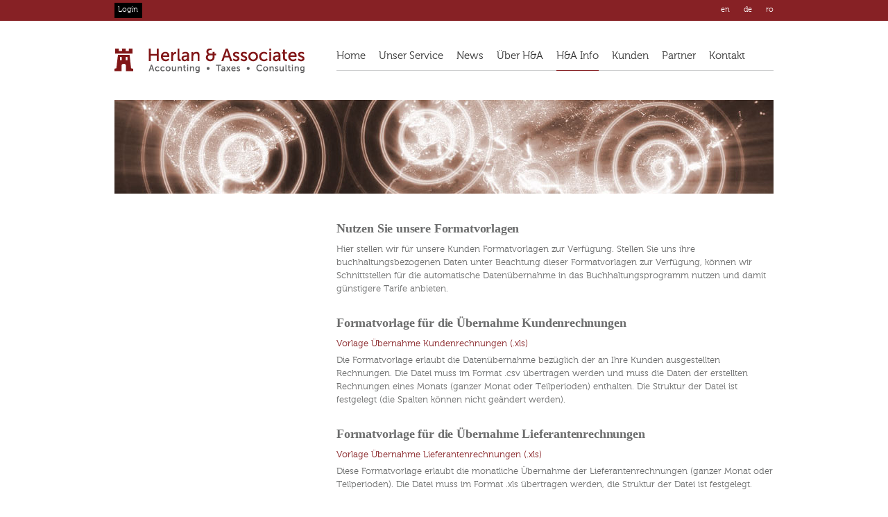

--- FILE ---
content_type: text/html; charset=UTF-8
request_url: https://www.herlan-associates.ro/de/info-3/vorlagen/
body_size: 5962
content:
<!DOCTYPE html><html lang="de-DE"><head><meta http-equiv="Content-Type" content="text/html; charset=UTF-8" /><link media="all" href="https://www.herlan-associates.ro/wp-content/cache/autoptimize/css/autoptimize_f18d800290c2fbe1a584fa19f2da00de.css" rel="stylesheet" /><link media="screen" href="https://www.herlan-associates.ro/wp-content/cache/autoptimize/css/autoptimize_248002861f574f3e1e01eb24462cbe5e.css" rel="stylesheet" /><title>Vorlagen</title><link rel="profile" href="http://gmpg.org/xfn/11" /><link rel="pingback" href="" /><link rel="alternate" hreflang="en-us" href="https://www.herlan-associates.ro/en/info/template/" /><link rel="alternate" hreflang="de-de" href="https://www.herlan-associates.ro/de/info-3/vorlagen/" /><link rel="alternate" hreflang="ro-ro" href="https://www.herlan-associates.ro/info-2/machete/" /><link rel="alternate" hreflang="x-default" href="https://www.herlan-associates.ro/info-2/machete/" /><meta name="generator" content="WordPress 5.6.16" /><meta name="template" content="Herlan &amp; AssocciatesTheme URI:Description:Version: 1.0License:License URI:Tags: " /><meta name="robots" content="index,follow" /><meta name="author" content="Stefan Jammer" /><meta name="copyright" content="Copyright (c) January 2013" /><meta name="revised" content="Thursday, February 7th, 2013, 10:30 am" /><link rel='dns-prefetch' href='//s.w.org' /> <script type="text/javascript">window._wpemojiSettings = {"baseUrl":"https:\/\/s.w.org\/images\/core\/emoji\/13.0.1\/72x72\/","ext":".png","svgUrl":"https:\/\/s.w.org\/images\/core\/emoji\/13.0.1\/svg\/","svgExt":".svg","source":{"concatemoji":"https:\/\/www.herlan-associates.ro\/wp-includes\/js\/wp-emoji-release.min.js?ver=5.6.16"}};
			!function(e,a,t){var n,r,o,i=a.createElement("canvas"),p=i.getContext&&i.getContext("2d");function s(e,t){var a=String.fromCharCode;p.clearRect(0,0,i.width,i.height),p.fillText(a.apply(this,e),0,0);e=i.toDataURL();return p.clearRect(0,0,i.width,i.height),p.fillText(a.apply(this,t),0,0),e===i.toDataURL()}function c(e){var t=a.createElement("script");t.src=e,t.defer=t.type="text/javascript",a.getElementsByTagName("head")[0].appendChild(t)}for(o=Array("flag","emoji"),t.supports={everything:!0,everythingExceptFlag:!0},r=0;r<o.length;r++)t.supports[o[r]]=function(e){if(!p||!p.fillText)return!1;switch(p.textBaseline="top",p.font="600 32px Arial",e){case"flag":return s([127987,65039,8205,9895,65039],[127987,65039,8203,9895,65039])?!1:!s([55356,56826,55356,56819],[55356,56826,8203,55356,56819])&&!s([55356,57332,56128,56423,56128,56418,56128,56421,56128,56430,56128,56423,56128,56447],[55356,57332,8203,56128,56423,8203,56128,56418,8203,56128,56421,8203,56128,56430,8203,56128,56423,8203,56128,56447]);case"emoji":return!s([55357,56424,8205,55356,57212],[55357,56424,8203,55356,57212])}return!1}(o[r]),t.supports.everything=t.supports.everything&&t.supports[o[r]],"flag"!==o[r]&&(t.supports.everythingExceptFlag=t.supports.everythingExceptFlag&&t.supports[o[r]]);t.supports.everythingExceptFlag=t.supports.everythingExceptFlag&&!t.supports.flag,t.DOMReady=!1,t.readyCallback=function(){t.DOMReady=!0},t.supports.everything||(n=function(){t.readyCallback()},a.addEventListener?(a.addEventListener("DOMContentLoaded",n,!1),e.addEventListener("load",n,!1)):(e.attachEvent("onload",n),a.attachEvent("onreadystatechange",function(){"complete"===a.readyState&&t.readyCallback()})),(n=t.source||{}).concatemoji?c(n.concatemoji):n.wpemoji&&n.twemoji&&(c(n.twemoji),c(n.wpemoji)))}(window,document,window._wpemojiSettings);</script> <link rel="https://api.w.org/" href="https://www.herlan-associates.ro/de/wp-json/" /><link rel="alternate" type="application/json" href="https://www.herlan-associates.ro/de/wp-json/wp/v2/pages/1152" /><link rel="canonical" href="https://www.herlan-associates.ro/de/info-3/vorlagen/" /><link rel='shortlink' href='https://www.herlan-associates.ro/de/?p=1152' /><link rel="alternate" type="application/json+oembed" href="https://www.herlan-associates.ro/de/wp-json/oembed/1.0/embed?url=https%3A%2F%2Fwww.herlan-associates.ro%2Fde%2Finfo-3%2Fvorlagen%2F" /><link rel="alternate" type="text/xml+oembed" href="https://www.herlan-associates.ro/de/wp-json/oembed/1.0/embed?url=https%3A%2F%2Fwww.herlan-associates.ro%2Fde%2Finfo-3%2Fvorlagen%2F&#038;format=xml" /><meta name="generator" content="WPML ver:4.5.8 stt:1,3,46;" /><link rel="icon" href="https://www.herlan-associates.ro/wp-content/uploads/2019/01/cropped-herlan-32x32.png" sizes="32x32" /><link rel="icon" href="https://www.herlan-associates.ro/wp-content/uploads/2019/01/cropped-herlan-192x192.png" sizes="192x192" /><link rel="apple-touch-icon" href="https://www.herlan-associates.ro/wp-content/uploads/2019/01/cropped-herlan-180x180.png" /><meta name="msapplication-TileImage" content="https://www.herlan-associates.ro/wp-content/uploads/2019/01/cropped-herlan-270x270.png" />  <script src="https://www.herlan-associates.ro/wp-content/cache/autoptimize/js/autoptimize_04113150e79d5e965e7f20fe312a50cc.js"></script></head><body class="wordpress ltr de_DE parent-theme y2026 m01 d16 h13 friday logged-out singular singular-page singular-page-1152 page-template-default page-1152 gecko primary-active secondary-inactive subsidiary-inactive"> <a name="top"></a><div id="wrapper"><div id="top-bar-container"><div id="top-bar"><div id="toplogin"><a href="https://drive.herlan-associates.com/owncloud/login" target="_blank">Login</a></div><div id="toplang"><div class="lang_sel_list_horizontal wpml-ls-statics-shortcode_actions wpml-ls wpml-ls-legacy-list-horizontal" id="lang_sel_list"><ul><li class="icl-en wpml-ls-slot-shortcode_actions wpml-ls-item wpml-ls-item-en wpml-ls-first-item wpml-ls-item-legacy-list-horizontal"> <a href="https://www.herlan-associates.ro/en/info/template/" class="wpml-ls-link"> <span class="wpml-ls-native icl_lang_sel_native" lang="en">en</span></a></li><li class="icl-de wpml-ls-slot-shortcode_actions wpml-ls-item wpml-ls-item-de wpml-ls-current-language wpml-ls-item-legacy-list-horizontal"> <a href="https://www.herlan-associates.ro/de/info-3/vorlagen/" class="wpml-ls-link"> <span class="wpml-ls-native icl_lang_sel_native">de</span></a></li><li class="icl-ro wpml-ls-slot-shortcode_actions wpml-ls-item wpml-ls-item-ro wpml-ls-last-item wpml-ls-item-legacy-list-horizontal"> <a href="https://www.herlan-associates.ro/info-2/machete/" class="wpml-ls-link"> <span class="wpml-ls-native icl_lang_sel_native" lang="ro">ro</span></a></li></ul></div></div></div></div><div id="body-container"><div id="header-container"><div id="header"><div id="site-title"><a href="https://www.herlan-associates.ro/de/" title="Herlan &amp; Associates" rel="home"><span>Herlan &amp; Associates</span></a></div><div id="primary-menu" class="menu-container"><div class="menu"><ul id="menu-main-menu-de" class=""><li id="menu-item-334" class="menu-item menu-item-type-post_type menu-item-object-page menu-item-home menu-item-334"><a href="https://www.herlan-associates.ro/de/">Home</a></li><li id="menu-item-309" class="menu-item menu-item-type-post_type menu-item-object-page menu-item-has-children menu-item-309"><a href="https://www.herlan-associates.ro/de/unser-service/">Unser Service</a><ul class="sub-menu"><li id="menu-item-312" class="menu-item menu-item-type-post_type menu-item-object-page menu-item-312"><a href="https://www.herlan-associates.ro/de/unser-service/lohnbuchhaltung/">Buchhaltung</a></li><li id="menu-item-310" class="menu-item menu-item-type-post_type menu-item-object-page menu-item-310"><a href="https://www.herlan-associates.ro/de/unser-service/steuerberatung/">Steuerberatung</a></li><li id="menu-item-311" class="menu-item menu-item-type-post_type menu-item-object-page menu-item-311"><a href="https://www.herlan-associates.ro/de/unser-service/unternehmensberatung/">Unternehmensberatung</a></li></ul></li><li id="menu-item-9043" class="menu-item menu-item-type-custom menu-item-object-custom menu-item-9043"><a href="https://www.herlan-associates.ro/de/blog/">News</a></li><li id="menu-item-319" class="menu-item menu-item-type-post_type menu-item-object-page menu-item-has-children menu-item-319"><a href="https://www.herlan-associates.ro/de/256-2/">Über H&#038;A</a><ul class="sub-menu"><li id="menu-item-320" class="menu-item menu-item-type-post_type menu-item-object-page menu-item-320"><a href="https://www.herlan-associates.ro/de/256-2/die-firma/">Das Unternehmen</a></li><li id="menu-item-324" class="menu-item menu-item-type-post_type menu-item-object-page menu-item-324"><a href="https://www.herlan-associates.ro/de/256-2/unser-team/">Unser Team</a></li></ul></li><li id="menu-item-314" class="menu-item menu-item-type-post_type menu-item-object-page current-page-ancestor current-menu-ancestor current-menu-parent current-page-parent current_page_parent current_page_ancestor menu-item-has-children menu-item-314"><a href="https://www.herlan-associates.ro/de/info-3/">H&#038;A Info</a><ul class="sub-menu"><li id="menu-item-9046" class="menu-item menu-item-type-post_type menu-item-object-page menu-item-9046"><a href="https://www.herlan-associates.ro/de/info-3/newsletter/">Newsletter</a></li><li id="menu-item-1161" class="menu-item menu-item-type-post_type menu-item-object-page current-menu-item page_item page-item-1152 current_page_item menu-item-1161"><a href="https://www.herlan-associates.ro/de/info-3/vorlagen/" aria-current="page">Vorlagen</a></li><li id="menu-item-10537" class="menu-item menu-item-type-post_type menu-item-object-page menu-item-10537"><a href="https://www.herlan-associates.ro/de/info-3/newsletter/lexikon/">Lexikon</a></li></ul></li><li id="menu-item-317" class="menu-item menu-item-type-post_type menu-item-object-page menu-item-317"><a href="https://www.herlan-associates.ro/de/kunden/">Kunden</a></li><li id="menu-item-308" class="menu-item menu-item-type-post_type menu-item-object-page menu-item-308"><a href="https://www.herlan-associates.ro/de/partner/">Partner</a></li><li id="menu-item-322" class="menu-item menu-item-type-post_type menu-item-object-page menu-item-322"><a href="https://www.herlan-associates.ro/de/kontakt/">Kontakt</a></li></ul></div></div></div></div><div id="featuredimage"><img width="950" height="135" src="https://www.herlan-associates.ro/wp-content/uploads/2012/10/news1.jpg" class="attachment-full size-full wp-post-image" alt="" loading="lazy" srcset="https://www.herlan-associates.ro/wp-content/uploads/2012/10/news1.jpg 950w, https://www.herlan-associates.ro/wp-content/uploads/2012/10/news1-285x40.jpg 285w" sizes="(max-width: 950px) 100vw, 950px" /></div><div id="container"><div id="primary" class="sidebar aside"><div id="text-4" class="widget widget_text widget-widget_text"><div class="widget-wrap widget-inside"><div class="textwidget"></div></div></div><div id="text-3" class="widget widget_text widget-widget_text"><div class="widget-wrap widget-inside"><div class="textwidget"></div></div></div></div><div id="content" class="hfeed content"><div id="post-1152" class="hentry page publish post-1 odd author-stefan"><h1 class='page-title entry-title'><a href='https://www.herlan-associates.ro/de/info-3/vorlagen/'>Vorlagen</a></h1><div class="entry-content"><h1>Nutzen Sie unsere Formatvorlagen</h1><p>Hier stellen wir für unsere Kunden Formatvorlagen zur Verfügung. Stellen Sie uns ihre buchhaltungsbezogenen Daten unter Beachtung dieser Formatvorlagen zur Verfügung, können wir Schnittstellen für die automatische Datenübernahme in das Buchhaltungsprogramm nutzen und damit günstigere Tarife anbieten.</p><p>&nbsp;</p><h1>Formatvorlage für die Übernahme Kundenrechnungen</h1><p><a href="https://www.herlan-associates.ro/wp-content/uploads/2013/01/01_macheta-import-facturi-clienti-HA_DE.xls">Vorlage Übernahme Kundenrechnungen (.xls)</a></p><p>Die Formatvorlage erlaubt die Datenübernahme bezüglich der an Ihre Kunden ausgestellten Rechnungen. Die Datei muss im Format .csv übertragen werden und muss die Daten der erstellten Rechnungen eines Monats (ganzer Monat oder Teilperioden) enthalten. Die Struktur der Datei ist festgelegt (die Spalten können nicht geändert werden).</p><p>&nbsp;</p><h1>Formatvorlage für die Übernahme Lieferantenrechnungen</h1><p><a href="https://www.herlan-associates.ro/wp-content/uploads/2013/01/02_macheta-import-facturi-furnizori-HA_DE.xls">Vorlage Übernahme Lieferantenrechnungen (.xls)</a></p><p>Diese Formatvorlage erlaubt die monatliche Übernahme der Lieferantenrechnungen (ganzer Monat oder Teilperioden). Die Datei muss im Format .xls übertragen werden, die Struktur der Datei ist festgelegt.</p><p>&nbsp;</p><h1>Formatvorlage für Stundenrückmeldungen und Zeiterfassung Mitarbeiter</h1><p><a href="https://www.herlan-associates.ro/wp-content/uploads/2013/01/03_macheta-pontaj-HA_DE.xlsm">Vorlage Zeiterfassung (.xls)</a></p><p>Sie können diese Formatvorlage zur monatlichen Zeiterfassung für Ihr Unternehmen nutzen. Sie dient der Erstellung von Lohn- und Gehaltsabrechnungen.</p><p>&nbsp;</p><h1>Formatvorlage Kassenbuch</h1><p><a href="https://www.herlan-associates.ro/wp-content/uploads/2013/01/04_macheta-registru-de-casa-HA_DE.xls">Vorlage Kassenbuch (.xls)</a></p><p>Sie können diese Formatvorlage für die tägliche Kassenbuchführung nutzen.</p></div></div></div></div></div></div><div id="footer-container"><div id="footer"><div id="backtop"><a href="#top">Zurück nach Oben</a></div><div class="footer-content footer-insert"><p class="copyright">Copyright &#169; 2026 <a class="site-link" href="https://www.herlan-associates.ro/de/" title="Herlan &amp; Associates" rel="home"><span>Herlan &amp; Associates</span></a>.</p> <script type="text/javascript">var _gaq = _gaq || [];
  _gaq.push(['_setAccount', 'UA-21068601-28']);
  _gaq.push(['_trackPageview']);

  (function() {
    var ga = document.createElement('script'); ga.type = 'text/javascript'; ga.async = true;
    ga.src = ('https:' == document.location.protocol ? 'https://ssl' : 'http://www') + '.google-analytics.com/ga.js';
    var s = document.getElementsByTagName('script')[0]; s.parentNode.insertBefore(ga, s);
  })();</script> </div><div id="search-1" class="search"><form method="get" class="search-form" id="search-form-1" action="https://www.herlan-associates.ro/de/"><div> <input class="search-text" type="text" name="s" id="search-text-1" value="" onfocus="if(this.value==this.defaultValue)this.value='';" onblur="if(this.value=='')this.value=this.defaultValue;" /> <input class="search-submit button" name="submit" type="submit" id="search-submit-1" value="Suchen" /></div></form></div><div id="footer-menu" class="menu-container"><div class="menu"><ul id="menu-footer-menu-de" class=""><li id="menu-item-325" class="menu-item menu-item-type-post_type menu-item-object-page menu-item-325"><a href="https://www.herlan-associates.ro/de/impressum/">Impressum</a></li><li id="menu-item-2602" class="menu-item menu-item-type-custom menu-item-object-custom menu-item-2602"><a href="https://www.herlan-associates.ro/sr/">Intern</a></li></ul></div></div></div></div> <script type='text/javascript' src='https://www.herlan-associates.ro/wp-includes/js/dist/vendor/wp-polyfill.min.js?ver=7.4.4' id='wp-polyfill-js'></script> <script type='text/javascript' id='wp-polyfill-js-after'>( 'fetch' in window ) || document.write( '<script src="https://www.herlan-associates.ro/wp-includes/js/dist/vendor/wp-polyfill-fetch.min.js?ver=3.0.0"></scr' + 'ipt>' );( document.contains ) || document.write( '<script src="https://www.herlan-associates.ro/wp-includes/js/dist/vendor/wp-polyfill-node-contains.min.js?ver=3.42.0"></scr' + 'ipt>' );( window.DOMRect ) || document.write( '<script src="https://www.herlan-associates.ro/wp-includes/js/dist/vendor/wp-polyfill-dom-rect.min.js?ver=3.42.0"></scr' + 'ipt>' );( window.URL && window.URL.prototype && window.URLSearchParams ) || document.write( '<script src="https://www.herlan-associates.ro/wp-includes/js/dist/vendor/wp-polyfill-url.min.js?ver=3.6.4"></scr' + 'ipt>' );( window.FormData && window.FormData.prototype.keys ) || document.write( '<script src="https://www.herlan-associates.ro/wp-includes/js/dist/vendor/wp-polyfill-formdata.min.js?ver=3.0.12"></scr' + 'ipt>' );( Element.prototype.matches && Element.prototype.closest ) || document.write( '<script src="https://www.herlan-associates.ro/wp-includes/js/dist/vendor/wp-polyfill-element-closest.min.js?ver=2.0.2"></scr' + 'ipt>' );</script> <script type='text/javascript' src='https://www.herlan-associates.ro/wp-includes/js/dist/i18n.min.js?ver=9e36b5da09c96c657b0297fd6f7cb1fd' id='wp-i18n-js'></script> <script type='text/javascript' src='https://www.herlan-associates.ro/wp-includes/js/dist/vendor/lodash.min.js?ver=4.17.21' id='lodash-js'></script> <script type='text/javascript' id='lodash-js-after'>window.lodash = _.noConflict();</script> <script type='text/javascript' src='https://www.herlan-associates.ro/wp-includes/js/dist/url.min.js?ver=1b4bb2b3f526a1db366ca3147ac39562' id='wp-url-js'></script> <script type='text/javascript' src='https://www.herlan-associates.ro/wp-includes/js/dist/hooks.min.js?ver=d0d9f43e03080e6ace9a3dabbd5f9eee' id='wp-hooks-js'></script> <script type='text/javascript' id='wp-api-fetch-js-translations'>( function( domain, translations ) {
	var localeData = translations.locale_data[ domain ] || translations.locale_data.messages;
	localeData[""].domain = domain;
	wp.i18n.setLocaleData( localeData, domain );
} )( "default", { "locale_data": { "messages": { "": {} } } } );</script> <script type='text/javascript' src='https://www.herlan-associates.ro/wp-includes/js/dist/api-fetch.min.js?ver=c207d2d188ba8bf763f7acd50b7fd5a9' id='wp-api-fetch-js'></script> <script type='text/javascript' id='wp-api-fetch-js-after'>wp.apiFetch.use( wp.apiFetch.createRootURLMiddleware( "https://www.herlan-associates.ro/de/wp-json/" ) );
wp.apiFetch.nonceMiddleware = wp.apiFetch.createNonceMiddleware( "4ef30f193e" );
wp.apiFetch.use( wp.apiFetch.nonceMiddleware );
wp.apiFetch.use( wp.apiFetch.mediaUploadMiddleware );
wp.apiFetch.nonceEndpoint = "https://www.herlan-associates.ro/wp-admin/admin-ajax.php?action=rest-nonce";</script> <script type='text/javascript' id='contact-form-7-js-extra'>var wpcf7 = {"cached":"1"};</script> <script type="text/javascript">jQuery("input[type=file]").filestyle({ 
     image: "/wp-content/themes/herlan/fileDE.png",
     imageheight : 22,
     imagewidth : 100,
     width : 250
 });</script> </body></html>

<!-- Page cached by LiteSpeed Cache 7.3.0.1 on 2026-01-16 13:19:13 -->